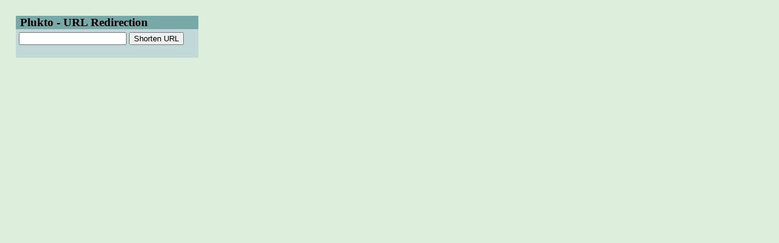

--- FILE ---
content_type: text/html; charset=UTF-8
request_url: http://pl.uk.to/
body_size: 435
content:
<!DOCTYPE html PUBLIC "-//W3C//DTD HTML 4.01 Transitional//EN">
<html>
<head>
<title>pl.uk.to - URL Redirection</title>
<meta http-equiv="Content-Type" content="text/html; charset=utf-8">
<link rel="shortcut icon" href="favicon.ico" type="image/x-icon">
<link rel="stylesheet" type="text/css" href="plukto.css">
<meta name="keywords" content="plukto, pl.uk.to, url redirection, redirection service">
<meta name="description" content="pl.uk.to is a URL redirection service.">
</head>
<body>

<div class="site">
<div class="site_head">Plukto - URL Redirection</div>
<div class="pad">

<form method="post" action="done.php">
<input type="text" name="url">
<input type="submit" value="Shorten URL">
</form>

</div>
</div>

</body>
</html>

--- FILE ---
content_type: text/css
request_url: http://pl.uk.to/plukto.css
body_size: 180
content:
body {
font-family:Verdana;
margin:2%;
background:#DDEEDD;
}
.site {
width:300px;
background:#C0D8D8;
}
.site_head {
font-size:1.2em;
font-weight:700;
background:#78A8A8;
padding:0 0 0 7px;
}
.pad {
padding:5px;
}